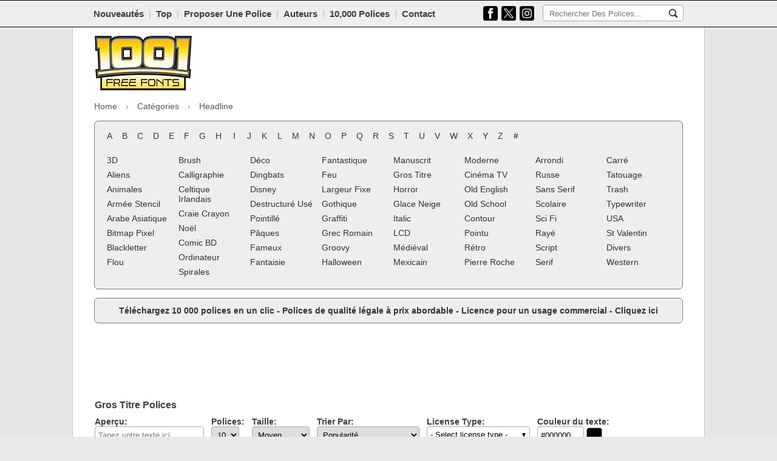

--- FILE ---
content_type: text/html; charset=UTF-8
request_url: https://www.1001freefonts.com/fr/headline-fonts-41.php
body_size: 9380
content:
<!DOCTYPE html>
<html lang="fr">
<head>
<link rel="preconnect" href="https://fonts.googleapis.com/css2?family=Roboto:ital,wght@0,100;0,400;0,700;1,100;1,400;1,700&display=hidden">
<link rel="preconnect" href="https://www.1001freefonts.com/themes/blue/javascript/global-min.js?r=4">
<link rel="preconnect" href="https://www.1001freefonts.com/themes/blue/styles/screen-min.css?r=89">
<link rel="preconnect" href="https://a.pub.network/" crossorigin />
<link rel="preconnect" href="https://b.pub.network/" crossorigin />
<link rel="preconnect" href="https://c.pub.network/" crossorigin />
<link rel="preconnect" href="https://d.pub.network/" crossorigin />
<link rel="preconnect" href="https://c.amazon-adsystem.com" crossorigin />
<link rel="preconnect" href="https://s.amazon-adsystem.com" crossorigin />
<link rel="preconnect" href="https://btloader.com/" crossorigin />
<link rel="preconnect" href="https://api.btloader.com/" crossorigin />
<meta charset="utf-8">
<title>Gros Titre Polices | 1001 Free Fonts</title>
<meta name="description" content="Téléchargez les polices 5133 Gros Titre. 1001 Free Fonts propose une vaste sélection de polices Gros Titre pour Windows, Macintosh et Linux.">
<meta name="viewport" content="width=device-width, initial-scale=1.0">
<meta name="google-site-verification" content="XrSKKdOsDi3FNT2bKC3X8c6_gLF0OPnyotXMHNSppps">
<meta name="robots" content="noindex, follow">
<meta name="twitter:site" content="@1001FreeFonts">
<meta name="author" content="1001 Free Fonts">
<meta property="og:title" content="Gros Titre Polices | 1001 Free Fonts">
<meta property="og:type" content="website">
<meta property="og:url" content="https://www.1001freefonts.com/fr/headline-fonts-41.php">
<meta property="og:image" content="https://www.1001freefonts.com/logo.png">
<meta property="og:image:type" content="image/png">
<meta property="og:image:width" content="512">
<meta property="og:image:height" content="512">
<meta property="og:image:alt" content="Free Fonts">
<meta property="og:description" content="Téléchargez les polices 5133 Gros Titre. 1001 Free Fonts propose une vaste sélection de polices Gros Titre pour Windows, Macintosh et Linux.">
<meta property="og:site_name" content="1001 Free Fonts">
<meta name="twitter:card" content="summary_large_image">
<meta name="twitter:title" content="Gros Titre Polices | 1001 Free Fonts">
<meta name="twitter:description" content="Téléchargez les polices 5133 Gros Titre. 1001 Free Fonts propose une vaste sélection de polices Gros Titre pour Windows, Macintosh et Linux.">
<meta name="twitter:image" content="https://www.1001freefonts.com/logo.png">
<meta name="twitter:site" content="@1001freefonts">
<meta name="twitter:creator" content="@1001freefonts">
<link rel="manifest" href="https://www.1001freefonts.com/manifest.json">
<link rel="shortcut icon" type="image/x-icon" href="https://www.1001freefonts.com/themes/blue/images/favicon.ico">
<link rel="alternate" href="https://www.1001freefonts.com/rss.php" title="Latest Fonts" type="application/rss+xml">
<link rel="stylesheet" href="https://www.1001freefonts.com/themes/blue/styles/screen-min.css?r=89" type="text/css">
<link rel="canonical" href="https://www.1001freefonts.com/fr/headline-fonts.php">
        <script type="application/ld+json">
                {
                "@context": "http://schema.org",
                "@type": "Organization",
                "url": "https://www.1001freefonts.com/",
                "logo": "https://www.1001freefonts.com/logo.png",
                "name": "1001 Free Fonts",
                "sameAs" : [
                "https://www.facebook.com/1001freefonts",
                "https://twitter.com/1001freefonts",
                "https://www.instagram.com/1001freefonts/"
                ],
                "potentialAction": {
                "@type": "SearchAction",
                "target": "https://www.1001freefonts.com/search.php?q={search_term}",
                "query-input": "required name=search_term"
                }
                }
            </script>
<script data-cfasync="false" type="text/javascript">
  var freestar = freestar || {};
  freestar.queue = freestar.queue || [];
  freestar.config = freestar.config || {};
  freestar.config.enabled_slots = [];
  freestar.initCallback = function () { (freestar.config.enabled_slots.length === 0) ? freestar.initCallbackCalled = false : freestar.newAdSlots(freestar.config.enabled_slots) }
</script>
<script src="https://a.pub.network/1001freefonts-com/pubfig.min.js" data-cfasync="false" async></script><script async src="https://www.googletagmanager.com/gtag/js?id=G-NKM8B0RD9C"></script>
<script>
  window.dataLayer = window.dataLayer || [];
  function gtag(){dataLayer.push(arguments);}
  gtag('js', new Date());

  gtag('config', 'G-NKM8B0RD9C');
</script>
<style>
    #pmLink {
        visibility: hidden;
        text-decoration: none;
        cursor: pointer;
        background: transparent;
        border: none;
    }

    #pmLink:hover {
        visibility: visible;
        color: grey;
    }
</style>
    <style> 
        html.wf-loading * {
                opacity: 0;
            }
        </style>
        <script>
            var licenceTypeSelectText = "Select license type";
        </script>
<style>    
    #pmLink {        
        visibility: hidden;               
        text-decoration: none;        
        cursor: pointer;        
        background: transparent;        
        border: none;    
    }

    #pmLink:hover {        
        visibility: visible;        
        color: grey;    
    } 
</style>
        <style type="text/css">
            .donateButton .donateButtonElement a:before {
                content: "Faire don à l'auteur";
            }
            .buyButton .buyCommercialElement a:before {
                content: "Acheter une licence commerciale";
            }
            .downloadButton .downloadButtonElement a:before {
                content: "Télécharger";
            }
            .previewLicenceTextCss.free_for_personal_use:before {
                content: "Gratuit pour un usage personnel";
            }
            .previewLicenceTextCss.public_domain__gpl__ofl:before {
                content: "Domaine public, GPL, OFL";
            }
            .previewLicenceTextCss.demo:before {
                content: "Démo";
            }
            .previewLicenceTextCss.free:before {
                content: "Gratuit";
            }
            .previewLicenceTextCss.donationware:before {
                content: "Donationware";
            }
            .previewLicenceTextCss.unknown:before {
                content: "Inconnu";
            }
            .previewLicenceTextCss.shareware:before {
                content: "Shareware";
            }
        </style>
</head>
    <body>    
        <div class="toolbarContainer">
            <div class="toolbarInnerContainer">
                <!-- toolbar section -->
                <div class="mainNavBar">
                    <div class="mainNavBarInner">
                        <div class="navBarRightSearch responsiveCenter">
                            <div class="navBarRightSearchWrapper responsiveMobileCenter">
                                <form method="GET" action="/fr/search.php">
                                    <input name="q" id="searchQuery" type="text" placeholder="Rechercher Des Polices..."/>
                                    <input
                                        src="/themes/blue/images/icons/search.jpg"
                                        name="search"
                                        alt="Rechercher"
                                        type="image"
                                        aria-label="Rechercher Des Polices..."
                                        style="padding: 5px; background-color: transparent; border: none;"/>
                                </form>
                            </div>
                            <div class="socialTop socialButton">
                            <a href="https://www.facebook.com/1001FreeFonts/" target="_blank">
                                    <img src="/themes/blue/images/icons/facebook.png" alt="Facebook" title="Facebook"/>
                                </a>
                                
                                <a href="https://www.x.com/1001freefonts" target="_blank">
                                    <img src="/themes/blue/images/icons/x.png" alt="X" title="X"/>
                                </a>
                                
                                <a href="https://www.instagram.com/1001freefonts/" target="_blank">
                                    <img src="/themes/blue/images/icons/instagram.png" alt="Instagram" title="Instagram"/>
                                </a>
                            </div>

                        </div>
                        <div class="navBarLeftLinks">
<a href="/fr/new-fonts.php">Nouveautés</a>&nbsp;&nbsp;<span class="break">|</span>&nbsp;&nbsp;<a href="/fr/top-fonts.php">Top</a>&nbsp;&nbsp;<span class="break">|</span>&nbsp;&nbsp;<a href="/fr/submit-font.php">Proposer Une Police</a>&nbsp;&nbsp;<span class="break">|</span>&nbsp;&nbsp;<a href="/fr/designers.php">Auteurs</a>&nbsp;&nbsp;<span class="break">|</span>&nbsp;&nbsp;<a href="https://www.ultimatefontdownload.com" target="_blank">10,000 Polices</a>&nbsp;&nbsp;<span class="break">|</span>&nbsp;&nbsp;<a href="/fr/contact.php">Contact</a>                        </div>
                        <div class="clear"><!-- --></div>
                    </div>
                    <div class="clear"><!-- --></div>
                </div>
                <div class="clear"><!-- --></div>
            </div>

            <select id="tinynav" class="tinynav" onChange="eval(document.getElementById('tinynav').options[document.getElementById('tinynav').selectedIndex].getAttribute('data-jsaction'));" aria-label="Main navigation">       
                <option>- La navigation -</option>
                <option data-jsaction="window.location='/new-fonts.php';" >Nouveautés</option>
                <option data-jsaction="window.location='/top-fonts.php';" >Top</option>
                <option data-jsaction="window.location='/designers.php';" >Designers</option>
                <option data-jsaction="window.location='/submit-font.php';" >Proposer Une Police</option>
                <option data-jsaction="window.location='https://www.ultimatefontdownload.com'">10,000 Polices</option>
                <option data-jsaction="window.location='/contact.php';" >Contact</option>
            </select> 

        </div>
        <div class="clear"><!-- --></div>
        <!--<div id="fb-root"></div>
        <script>(function(d, s, id) {
                var js, fjs = d.getElementsByTagName(s)[0];
                if (d.getElementById(id))
                    return;
                js = d.createElement(s);
                js.id = id;
                js.src = "//connect.facebook.net/en_GB/all.js#xfbml=1";
                fjs.parentNode.insertBefore(js, fjs);
            }(document, 'script', 'facebook-jssdk'));</script>-->

        <div class="bodyContainer">
            <div class="mainPageContainer">
                <div class="pageInnerContainer">
                    <!-- header section -->
                    <div class="headerBar">
						<!-- main logo mobile -->
                        <div class="mainLogoMobile">
                            <a href="/fr/">
                                <img src="/themes/blue/images/main_logo.png" width="160" height="90" alt="1001 Free Fonts" title="1001 Free Fonts"/>
                            </a>
                        </div>
						
                        <!-- header ads -->
                            <div class="mainHeaderAds" style="max-height: 110px; overflow:hidden;">
                                <div class="mainHeaderAds" style="overflow:hidden;">
    <!-- Tag ID: 1001fonts_728x90_Top -->
<div align="center" data-freestar-ad="__320x50 __728x90" id="1001fonts_728x90_Top">
  <script data-cfasync="false" type="text/javascript">
    freestar.config.enabled_slots.push({ placementName: "1001fonts_728x90_Top", slotId: "1001fonts_728x90_Top" });
  </script>
</div>                                </div>
                                </div>
                                
                                                                                    
                        <!-- main logo -->
                        <div class="mainLogo">
                            <a href="/fr/">
                                <img src="/themes/blue/images/main_logo.png" width="160" height="90" alt="1001 Free Fonts" title="1001 Free Fonts"/>
                            </a>
                        </div>

                                                    
                        <div class="clear"><!-- --></div>
                    </div>
                    <div class="clear"><!-- --></div>
                </div>
            </div>
            <div class="clear"><!-- --></div>
            <div class="mainPageContainer">
                <div class="pageInnerContainer">
                
                        <style>
        .breadcrumb-nav {
            font-size: 14px;
            margin-bottom: 12px;
        }
        .breadcrumb-nav ol {
            list-style: none;
            margin: 0;
            padding: 0;
            display: flex;
            flex-wrap: wrap;
        }
        .breadcrumb-nav li {
            display: flex;
            align-items: center;
        }
        .breadcrumb-nav li a {
            text-decoration: none;
            padding: 4px 6px;
        }
        .breadcrumb-nav li.first a {
            padding: 4px 6px 4px 0px;
        }
        .breadcrumb-nav li a:hover {
            text-decoration: underline;
        }
        .breadcrumb-nav li span {
            padding: 4px 6px;
            color: #555;
        }
        .breadcrumb-nav li.first span {
            padding: 4px 6px 4px 0px;
        }
        .breadcrumb-nav li.last span.no-link {
            padding: 4px 0px 4px 12px;
        }
        .breadcrumb-nav li.middle span.no-link {
            padding: 4px 12px 4px 12px;
        }
        .breadcrumb-nav li + li:before {
            content: "›";
            margin: 0 2px;
            color: #888;
        }
        @media (max-width: 1023px) {
            .breadcrumb-nav {
                text-align: center;
            }
            .breadcrumb-nav ol {
                margin: 0 auto;
                justify-content: center;
            }
        }
    </style>
    <nav class="breadcrumb-nav" aria-label="Breadcrumbs">
    <ol itemscope itemtype="https://schema.org/BreadcrumbList">
    <meta itemprop="name" content="Main Site Breadcrumbs (HTML)" />
    <li itemprop="itemListElement" itemscope itemtype="https://schema.org/ListItem" class="first"><a itemprop="item" href="https://www.1001freefonts.com/"><span itemprop="name">Home</span></a><meta itemprop="position" content="1" /></li><li itemprop="itemListElement" itemscope itemtype="https://schema.org/ListItem" class="middle"><a itemprop="item" href="https://www.1001freefonts.com/categories.php"><span itemprop="name">Catégories</span></a><meta itemprop="position" content="2" /></li><li itemprop="itemListElement" itemscope itemtype="https://schema.org/ListItem" class="last"><span itemprop="name" class="no-link">Headline</span><meta itemprop="position" content="3" /></li>    </ol>
    </nav>
    
                    <!-- category section -->
                    <div id="categoryBar" class="categoryBar" style="display:block; margin-bottom: 0px;">
                        <div class="categoryBarInner">
                            <!-- letters -->
                            <div class="letterListing responsiveCenter">
<div class='letterLink' onClick="window.location='/fr/afonts.php';"><a href='/fr/afonts.php'>A</a></div><div class='letterLink' onClick="window.location='/fr/bfonts.php';"><a href='/fr/bfonts.php'>B</a></div><div class='letterLink' onClick="window.location='/fr/cfonts.php';"><a href='/fr/cfonts.php'>C</a></div><div class='letterLink' onClick="window.location='/fr/dfonts.php';"><a href='/fr/dfonts.php'>D</a></div><div class='letterLink' onClick="window.location='/fr/efonts.php';"><a href='/fr/efonts.php'>E</a></div><div class='letterLink' onClick="window.location='/fr/ffonts.php';"><a href='/fr/ffonts.php'>F</a></div><div class='letterLink' onClick="window.location='/fr/gfonts.php';"><a href='/fr/gfonts.php'>G</a></div><div class='letterLink' onClick="window.location='/fr/hfonts.php';"><a href='/fr/hfonts.php'>H</a></div><div class='letterLink' onClick="window.location='/fr/ifonts.php';"><a href='/fr/ifonts.php'>I</a></div><div class='letterLink' onClick="window.location='/fr/jfonts.php';"><a href='/fr/jfonts.php'>J</a></div><div class='letterLink' onClick="window.location='/fr/kfonts.php';"><a href='/fr/kfonts.php'>K</a></div><div class='letterLink' onClick="window.location='/fr/lfonts.php';"><a href='/fr/lfonts.php'>L</a></div><div class='letterLink' onClick="window.location='/fr/mfonts.php';"><a href='/fr/mfonts.php'>M</a></div><div class='letterLink' onClick="window.location='/fr/nfonts.php';"><a href='/fr/nfonts.php'>N</a></div><div class='letterLink' onClick="window.location='/fr/ofonts.php';"><a href='/fr/ofonts.php'>O</a></div><div class='letterLink' onClick="window.location='/fr/pfonts.php';"><a href='/fr/pfonts.php'>P</a></div><div class='letterLink' onClick="window.location='/fr/qfonts.php';"><a href='/fr/qfonts.php'>Q</a></div><div class='letterLink' onClick="window.location='/fr/rfonts.php';"><a href='/fr/rfonts.php'>R</a></div><div class='letterLink' onClick="window.location='/fr/sfonts.php';"><a href='/fr/sfonts.php'>S</a></div><div class='letterLink' onClick="window.location='/fr/tfonts.php';"><a href='/fr/tfonts.php'>T</a></div><div class='letterLink' onClick="window.location='/fr/ufonts.php';"><a href='/fr/ufonts.php'>U</a></div><div class='letterLink' onClick="window.location='/fr/vfonts.php';"><a href='/fr/vfonts.php'>V</a></div><div class='letterLink' onClick="window.location='/fr/wfonts.php';"><a href='/fr/wfonts.php'>W</a></div><div class='letterLink' onClick="window.location='/fr/xfonts.php';"><a href='/fr/xfonts.php'>X</a></div><div class='letterLink' onClick="window.location='/fr/yfonts.php';"><a href='/fr/yfonts.php'>Y</a></div><div class='letterLink' onClick="window.location='/fr/zfonts.php';"><a href='/fr/zfonts.php'>Z</a></div><div class='letterLink' onClick="window.location='/fr/numfonts.php';"><a href='/fr/numfonts.php'>#</a></div>                                <div class="clear"><!-- --></div>
                            </div>
                            <div class="clear"><!-- --></div>

                            <table class="categoryWrapper responsiveHide">
                                <tr>
                                    <td>
                                        <!-- categories -->
                                <table><tr><td style="width: 12.50%;"><div class='categoryLink'><a href='/fr/3d-fonts.php'>3D</a></div><div class='categoryLink'><a href='/fr/alien-fonts.php'>Aliens</a></div><div class='categoryLink'><a href='/fr/animal-fonts.php'>Animales</a></div><div class='categoryLink'><a href='/fr/army-stencil-fonts.php'>Armée Stencil</a></div><div class='categoryLink'><a href='/fr/asian-arabic-fonts.php'>Arabe Asiatique</a></div><div class='categoryLink'><a href='/fr/bitmap-pixel-fonts.php'>Bitmap Pixel</a></div><div class='categoryLink'><a href='/fr/blackletter-fonts.php'>Blackletter</a></div><div class='categoryLink'><a href='/fr/blurred-fonts.php'>Flou</a></div></td><td style="width: 12.50%;"><div class='categoryLink'><a href='/fr/brush-fonts.php'>Brush</a></div><div class='categoryLink'><a href='/fr/calligraphy-fonts.php'>Calligraphie</a></div><div class='categoryLink'><a href='/fr/celtic-irish-fonts.php'>Celtique Irlandais</a></div><div class='categoryLink'><a href='/fr/chalk-crayon-fonts.php'>Craie Crayon</a></div><div class='categoryLink'><a href='/fr/christmas-fonts.php'>Noël</a></div><div class='categoryLink'><a href='/fr/comic-cartoon-fonts.php'>Comic BD</a></div><div class='categoryLink'><a href='/fr/computer-fonts.php'>Ordinateur</a></div><div class='categoryLink'><a href='/fr/curly-fonts.php'>Spirales</a></div></td><td style="width: 12.50%;"><div class='categoryLink'><a href='/fr/decorative-fonts.php'>Déco</a></div><div class='categoryLink'><a href='/fr/dingbats-fonts.php'>Dingbats</a></div><div class='categoryLink'><a href='/fr/disney-fonts.php'>Disney</a></div><div class='categoryLink'><a href='/fr/distorted-eroded-fonts.php'>Destructuré Usé</a></div><div class='categoryLink'><a href='/fr/dotted-fonts.php'>Pointillé</a></div><div class='categoryLink'><a href='/fr/easter-fonts.php'>Pâques</a></div><div class='categoryLink'><a href='/fr/famous-fonts.php'>Fameux</a></div><div class='categoryLink'><a href='/fr/fancy-fonts.php'>Fantaisie</a></div></td><td style="width: 12.50%;"><div class='categoryLink'><a href='/fr/fantasy-fonts.php'>Fantastique</a></div><div class='categoryLink'><a href='/fr/fire-fonts.php'>Feu</a></div><div class='categoryLink'><a href='/fr/fixed-width-fonts.php'>Largeur Fixe</a></div><div class='categoryLink'><a href='/fr/gothic-fonts.php'>Gothique</a></div><div class='categoryLink'><a href='/fr/graffiti-fonts.php'>Graffiti</a></div><div class='categoryLink'><a href='/fr/greek-roman-fonts.php'>Grec Romain</a></div><div class='categoryLink'><a href='/fr/groovy-fonts.php'>Groovy</a></div><div class='categoryLink'><a href='/fr/halloween-fonts.php'>Halloween</a></div></td><td style="width: 12.50%;"><div class='categoryLink'><a href='/fr/handwriting-fonts.php'>Manuscrit</a></div><div class='categoryLink'><a href='/fr/headline-fonts.php'>Gros Titre</a></div><div class='categoryLink'><a href='/fr/horror-fonts.php'>Horror</a></div><div class='categoryLink'><a href='/fr/ice-snow-fonts.php'>Glace Neige</a></div><div class='categoryLink'><a href='/fr/italic-fonts.php'>Italic</a></div><div class='categoryLink'><a href='/fr/lcd-fonts.php'>LCD</a></div><div class='categoryLink'><a href='/fr/medieval-fonts.php'>Médiéval</a></div><div class='categoryLink'><a href='/fr/mexican-fonts.php'>Mexicain</a></div></td><td style="width: 12.50%;"><div class='categoryLink'><a href='/fr/modern-fonts.php'>Moderne</a></div><div class='categoryLink'><a href='/fr/movies-tv-fonts.php'>Cinéma TV</a></div><div class='categoryLink'><a href='/fr/old-english-fonts.php'>Old English</a></div><div class='categoryLink'><a href='/fr/old-school-fonts.php'>Old School</a></div><div class='categoryLink'><a href='/fr/outline-fonts.php'>Contour</a></div><div class='categoryLink'><a href='/fr/pointed-fonts.php'>Pointu</a></div><div class='categoryLink'><a href='/fr/retro-fonts.php'>Rétro</a></div><div class='categoryLink'><a href='/fr/rock-stone-fonts.php'>Pierre Roche</a></div></td><td style="width: 12.50%;"><div class='categoryLink'><a href='/fr/rounded-fonts.php'>Arrondi</a></div><div class='categoryLink'><a href='/fr/russian-fonts.php'>Russe</a></div><div class='categoryLink'><a href='/fr/sans-serif-fonts.php'>Sans Serif</a></div><div class='categoryLink'><a href='/fr/school-fonts.php'>Scolaire</a></div><div class='categoryLink'><a href='/fr/sci-fi-fonts.php'>Sci Fi</a></div><div class='categoryLink'><a href='/fr/scratched-fonts.php'>Rayé</a></div><div class='categoryLink'><a href='/fr/script-fonts.php'>Script</a></div><div class='categoryLink'><a href='/fr/serif-fonts.php'>Serif</a></div></td><td style="width: 12.50%;"><div class='categoryLink'><a href='/fr/square-fonts.php'>Carré</a></div><div class='categoryLink'><a href='/fr/tattoo-fonts.php'>Tatouage</a></div><div class='categoryLink'><a href='/fr/trash-fonts.php'>Trash</a></div><div class='categoryLink'><a href='/fr/typewriter-fonts.php'>Typewriter</a></div><div class='categoryLink'><a href='/fr/usa-fonts.php'>USA</a></div><div class='categoryLink'><a href='/fr/valentine-fonts.php'>St Valentin</a></div><div class='categoryLink'><a href='/fr/various-fonts.php'>Divers</a></div><div class='categoryLink'><a href='/fr/western-fonts.php'>Western</a></div></td></tr></table>                                        <div class="clear"><!-- --></div>
                                    </td>
                                </tr>
                            </table>

                            <!-- responsive categories -->
                            <div class="responsiveCategories">
                                        <div class='categoryLink'><a href='/fr/3d-fonts.php'>3D</a></div><div class='categoryLink'><a href='/fr/alien-fonts.php'>Aliens</a></div><div class='categoryLink'><a href='/fr/animal-fonts.php'>Animales</a></div><div class='categoryLink'><a href='/fr/army-stencil-fonts.php'>Armée Stencil</a></div><div class='categoryLink'><a href='/fr/asian-arabic-fonts.php'>Arabe Asiatique</a></div><div class='categoryLink'><a href='/fr/bitmap-pixel-fonts.php'>Bitmap Pixel</a></div><div class='categoryLink'><a href='/fr/blackletter-fonts.php'>Blackletter</a></div><div class='categoryLink'><a href='/fr/blurred-fonts.php'>Flou</a></div><div class='categoryLink'><a href='/fr/brush-fonts.php'>Brush</a></div><div class='categoryLink'><a href='/fr/calligraphy-fonts.php'>Calligraphie</a></div><div class='categoryLink'><a href='/fr/celtic-irish-fonts.php'>Celtique Irlandais</a></div><div class='categoryLink'><a href='/fr/chalk-crayon-fonts.php'>Craie Crayon</a></div><div class='categoryLink'><a href='/fr/christmas-fonts.php'>Noël</a></div><div class='categoryLink'><a href='/fr/comic-cartoon-fonts.php'>Comic BD</a></div><div class='categoryLink'><a href='/fr/computer-fonts.php'>Ordinateur</a></div><div class='categoryLink'><a href='/fr/curly-fonts.php'>Spirales</a></div><div class='categoryLink'><a href='/fr/decorative-fonts.php'>Déco</a></div><div class='categoryLink'><a href='/fr/dingbats-fonts.php'>Dingbats</a></div><div class='categoryLink'><a href='/fr/disney-fonts.php'>Disney</a></div><div class='categoryLink'><a href='/fr/distorted-eroded-fonts.php'>Destructuré Usé</a></div><div class='categoryLink'><a href='/fr/dotted-fonts.php'>Pointillé</a></div><div class='categoryLink'><a href='/fr/easter-fonts.php'>Pâques</a></div><div class='categoryLink'><a href='/fr/famous-fonts.php'>Fameux</a></div><div class='categoryLink'><a href='/fr/fancy-fonts.php'>Fantaisie</a></div><div class='categoryLink'><a href='/fr/fantasy-fonts.php'>Fantastique</a></div><div class='categoryLink'><a href='/fr/fire-fonts.php'>Feu</a></div><div class='categoryLink'><a href='/fr/fixed-width-fonts.php'>Largeur Fixe</a></div><div class='categoryLink'><a href='/fr/gothic-fonts.php'>Gothique</a></div><div class='categoryLink'><a href='/fr/graffiti-fonts.php'>Graffiti</a></div><div class='categoryLink'><a href='/fr/greek-roman-fonts.php'>Grec Romain</a></div><div class='categoryLink'><a href='/fr/groovy-fonts.php'>Groovy</a></div><div class='categoryLink'><a href='/fr/halloween-fonts.php'>Halloween</a></div><div class='categoryLink'><a href='/fr/handwriting-fonts.php'>Manuscrit</a></div><div class='categoryLink'><a href='/fr/headline-fonts.php'>Gros Titre</a></div><div class='categoryLink'><a href='/fr/horror-fonts.php'>Horror</a></div><div class='categoryLink'><a href='/fr/ice-snow-fonts.php'>Glace Neige</a></div><div class='categoryLink'><a href='/fr/italic-fonts.php'>Italic</a></div><div class='categoryLink'><a href='/fr/lcd-fonts.php'>LCD</a></div><div class='categoryLink'><a href='/fr/medieval-fonts.php'>Médiéval</a></div><div class='categoryLink'><a href='/fr/mexican-fonts.php'>Mexicain</a></div><div class='categoryLink'><a href='/fr/modern-fonts.php'>Moderne</a></div><div class='categoryLink'><a href='/fr/movies-tv-fonts.php'>Cinéma TV</a></div><div class='categoryLink'><a href='/fr/old-english-fonts.php'>Old English</a></div><div class='categoryLink'><a href='/fr/old-school-fonts.php'>Old School</a></div><div class='categoryLink'><a href='/fr/outline-fonts.php'>Contour</a></div><div class='categoryLink'><a href='/fr/pointed-fonts.php'>Pointu</a></div><div class='categoryLink'><a href='/fr/retro-fonts.php'>Rétro</a></div><div class='categoryLink'><a href='/fr/rock-stone-fonts.php'>Pierre Roche</a></div><div class='categoryLink'><a href='/fr/rounded-fonts.php'>Arrondi</a></div><div class='categoryLink'><a href='/fr/russian-fonts.php'>Russe</a></div><div class='categoryLink'><a href='/fr/sans-serif-fonts.php'>Sans Serif</a></div><div class='categoryLink'><a href='/fr/school-fonts.php'>Scolaire</a></div><div class='categoryLink'><a href='/fr/sci-fi-fonts.php'>Sci Fi</a></div><div class='categoryLink'><a href='/fr/scratched-fonts.php'>Rayé</a></div><div class='categoryLink'><a href='/fr/script-fonts.php'>Script</a></div><div class='categoryLink'><a href='/fr/serif-fonts.php'>Serif</a></div><div class='categoryLink'><a href='/fr/square-fonts.php'>Carré</a></div><div class='categoryLink'><a href='/fr/tattoo-fonts.php'>Tatouage</a></div><div class='categoryLink'><a href='/fr/trash-fonts.php'>Trash</a></div><div class='categoryLink'><a href='/fr/typewriter-fonts.php'>Typewriter</a></div><div class='categoryLink'><a href='/fr/usa-fonts.php'>USA</a></div><div class='categoryLink'><a href='/fr/valentine-fonts.php'>St Valentin</a></div><div class='categoryLink'><a href='/fr/various-fonts.php'>Divers</a></div><div class='categoryLink'><a href='/fr/western-fonts.php'>Western</a></div>
                            </div>                                    
                            <div class="clear"><!-- --></div>

                        </div>
                    </div>
                    <div class="clear"><!-- --></div>

                    <div class="categoryBarInner" style="margin-top: 14px;"> 
                        <span style="font-weight: bold;"><div align="center"><a href="https://www.ultimatefontdownload.com/" target="_blank">Téléchargez 10 000 polices en un clic - Polices de qualité légale à prix abordable - Licence pour un usage commercial - Cliquez ici</div></a></span>
                    </div>

					<div class="clear"><!-- --></div>
                                                                    <div class="topAd" style="text-align: center; margin-top: 14px;">
                            <div align="center"><table style="height: 90px;">
  <tr>
    <td><!-- Tag ID: 1001fonts_728x90_970x90_970x250_320x50_ATF -->
<div align="center" data-freestar-ad="__320x250 __970x90" id="1001fonts_728x90_970x90_970x250_320x50_ATF">
  <script data-cfasync="false" type="text/javascript">
    freestar.config.enabled_slots.push({ placementName: "1001fonts_728x90_970x90_970x250_320x50_ATF", slotId: "1001fonts_728x90_970x90_970x250_320x50_ATF" });
  </script>
</div></td>
  </tr>
</table></div>                        </div>
                                                                <div class="clear"><!-- --></div>

                    <!-- body section -->
                    <div class="bodyBarWrapper">
                        <div class="mainPageContainer">
                            <div class="mainPageContent">
                                <table class="mainLayoutTable">
                                    <tr>
                                        <td class="cell1">	<div class='genericPageTitle'>
		<div class='contentLeft'>
			<h1>
				Gros Titre Polices
			</h1>
		</div>
		<div class='clear'><!-- --></div>
	</div><div class="sortFilterForm">
    <form method="POST" action="/fr/headline-fonts-41.php">
        <div class="elementWrapper">
            <label for="customPreviewText">
Aperçu:
            </label>
            <input name="customPreviewText" id="customPreviewText" type="text" value="" placeholder="Tapez votre texte ici"/>
        </div>
        <div class="elementWrapper">
            <label for="perPage">Polices:</label>
            <select id="perPage" name="perPage">
<option value="10" SELECTED>10</option><option value="20">20</option><option value="50">50</option>            </select>
        </div>

        <div class="elementWrapper">
            <label for="customPreviewSize">
                Taille:
            </label>
            <select name="customPreviewSize" id="customPreviewSize">
                <option value="60">Tiny</option><option value="80">Petit</option><option value="100" SELECTED>Moyen</option><option value="120">Gros</option><option value="140">Extra Gros</option>            </select>
        </div>
        <div class="elementWrapper">
            <label for="order">Trier Par:</label>
            <select id="order" name="order">
                <option value="atoz" >Nom de la police</option>
                <option value="latest" >Rendez-vous amoureux</option>
                <option value="downloads" SELECTED>Popularité</option>
            </select>
        </div>
        
                <div class="elementWrapper filterLicenseTypeWrapper" style="display: none;">
            <label for="filterLicenseType" style=" margin-top: 0px;">License Type:</label>
            <select id="filterLicenseType" name="filterLicenseType[]" multiple="multiple" style=" vertical-align: top;">
                <option value="4">Demo</option><option value="3">Donationware</option><option value="2">Free</option><option value="1">Free for Personal Use</option><option value="6">Public domain, GPL, OFL</option><option value="7">Shareware</option>            </select>
        </div>

        <div class="elementWrapper">
            <label for="customPreviewTextColour">
                Couleur du texte:
            </label>
            <div id="colorpicker301" class="colorpicker301"></div>
            <input name="customPreviewTextColour" value="#000000" type="text" id="customPreviewTextColour" size="7">
            <span id="span1" class='colourPickerBox' title="Click to choose a background colour." style="border:1px solid #999999; background-color:#000000; cursor:pointer;" onClick="javascript:showColorGrid3('customPreviewTextColour', 'span1');">&nbsp;&nbsp;&nbsp;&nbsp;</span>
        </div>
        <div class="elementWrapper">
            <input name="submitPreviewSettings" id="submitPreviewSettings" type="submit" value="réactualiser"/>
            <input name="resetPreviewSettings" type="reset" value="clair" onClick="window.location = '/fr/headline-fonts-41.php?reset=1';"/>
        </div>
    </form>
</div>
<div class="headerPaging">	<div class='pagingWrapper'>
<div class='pagingLink' onClick="window.location='/fr/headline-fonts-40.php';"><a href='/fr/headline-fonts-40.php'>&lt;</a></div><div class='pagingLink' onClick="window.location='/fr/headline-fonts-37.php';"><a href='/fr/headline-fonts-37.php'>37</a></div><div class='pagingLink' onClick="window.location='/fr/headline-fonts-38.php';"><a href='/fr/headline-fonts-38.php'>38</a></div><div class='pagingLink' onClick="window.location='/fr/headline-fonts-39.php';"><a href='/fr/headline-fonts-39.php'>39</a></div><div class='pagingLink' onClick="window.location='/fr/headline-fonts-40.php';"><a href='/fr/headline-fonts-40.php'>40</a></div><div class='pagingLinkSelected' onClick="window.location='/fr/headline-fonts-41.php';"><a href='/fr/headline-fonts-41.php'>41</a></div><div class='pagingLink' onClick="window.location='/fr/headline-fonts-42.php';"><a href='/fr/headline-fonts-42.php'>42</a></div><div class='pagingLink' onClick="window.location='/fr/headline-fonts-43.php';"><a href='/fr/headline-fonts-43.php'>43</a></div><div class='pagingLink' onClick="window.location='/fr/headline-fonts-44.php';"><a href='/fr/headline-fonts-44.php'>44</a></div><div class='pagingLink' onClick="window.location='/fr/headline-fonts-45.php';"><a href='/fr/headline-fonts-45.php'>45</a></div><div class='pagingLink' onClick="window.location='/fr/headline-fonts-46.php';"><a href='/fr/headline-fonts-46.php'>46</a></div><div class='pagingLink pagingLinkLast' onClick="window.location='/fr/headline-fonts-42.php';"><a href='/fr/headline-fonts-42.php'>&gt;</a></div>
	</div>
	<div class='pagingLabelWrapper'>
		<h2>Gros Titre Polices - Page 41 de 514</h2>
	</div>
	<div class='clear'><!-- --></div></div><div class='pageMainContent'><ul class='fontListingList'><li><div class='fontPreviewWrapper'>
		<div class='fontPreviewHeader'>
			<div class='fontPreviewHeaderInner responsiveDisplay'>
				<div class='fontPreviewTitle responsiveMobileCenter'>
					<a href='/fr/cookie-supply.font'>Cookie Supply</a>
- <span class="previewLicenceTextCss demo"></span><br/>
				<div class='clear'><!-- --></div>
			</div>
				<div class='responsiveFontPreviewClear'></div>
				<div class='buttonsRight responsiveMobileCenter'>
				<div class='downloadButton downloadButtonMain'>
					<div class='downloadButtonElement fontDownloadButton' onClick="window.location='/fr/d/25639/cookie-supply.zip';" style='margin-top: 8px;'>
						<a href='/fr/d/25639/cookie-supply.zip' aria-label="Télécharger Cookie Supply Police"></a>
					</div>
				</div>
				</div>
				<div class='clear'><!-- --></div>
		</div>
				<div class='clear'><!-- --></div>
			<div class='fontPreviewHeaderInner responsiveHide'>
<div class='fontTopCategories'>
Dans :
<a href='/fr/comic-cartoon-fonts.php'>Comic BD</a>, <a href='/fr/headline-fonts.php'>Gros Titre</a>
</div>
				<div class='fontPreviewTitle'>
					<a href='/fr/cookie-supply.font'>Cookie Supply</a>
					par 
					<a href='/fr/designer-hanoded-fontlisting.php'>Hanoded</a>
				</div>
				<div class='clear'><!-- --></div>
			</div>
		</div>
		<div class='fontPreviewImageWrapperWrapper'>
		<div id='fontPreviewImageWrapper_25639' onClick='loadFontDetails("/fr/cookie-supply.font"); return false;' class='fontPreviewImageWrapper' style='background: url(https://www.1001freefonts.com/storage/preview_cache/25639/0e581e3362f8cacce65acfcf44179831.png) no-repeat left top; height: 102px;'>
 </div>
			<div class='rightSection'>
				<div class='previewLicenceText'>
<span class="previewLicenceTextCss demo"></span><br/>
				<div class='downloadButton downloadButtonMain'>
					<div class='downloadButtonElement' onClick="window.location='/fr/d/25639/cookie-supply.zip';" style='margin-top: 8px;'>
						<a href='/fr/d/25639/cookie-supply.zip' aria-label="Télécharger Cookie Supply Police"></a>
					</div>
				</div>
				<div class='clear'><!-- --></div>
				<div class='buyButton' style='width: 141px; float: right;'>
					<div class='buyCommercialElement'>
						<a href='https://www.myfonts.com/fonts/hanoded/cookie-supply/' aria-label="Acheter une licence commerciale" target='_blank'></a>
					</div>
				</div>
				<div class='clear'><!-- --></div>
			</div>
		</div>
 </div>
 </div>
</li><li><div class='fontPreviewWrapper'>
		<div class='fontPreviewHeader'>
			<div class='fontPreviewHeaderInner responsiveDisplay'>
				<div class='fontPreviewTitle responsiveMobileCenter'>
					<a href='/fr/thunder-thighs.font'>Thunder Thighs</a>
- <span class="previewLicenceTextCss free_for_personal_use"></span><br/>
				<div class='clear'><!-- --></div>
			</div>
				<div class='responsiveFontPreviewClear'></div>
				<div class='buttonsRight responsiveMobileCenter'>
				<div class='downloadButton downloadButtonMain'>
					<div class='downloadButtonElement fontDownloadButton' onClick="window.location='/fr/d/9352/thunder-thighs.zip';" style='margin-top: 8px;'>
						<a href='/fr/d/9352/thunder-thighs.zip' aria-label="Télécharger Thunder Thighs Police"></a>
					</div>
				</div>
				</div>
				<div class='clear'><!-- --></div>
		</div>
				<div class='clear'><!-- --></div>
			<div class='fontPreviewHeaderInner responsiveHide'>
<div class='fontTopCategories'>
Dans :
<a href='/fr/comic-cartoon-fonts.php'>Comic BD</a>, <a href='/fr/headline-fonts.php'>Gros Titre</a>
</div>
				<div class='fontPreviewTitle'>
					<a href='/fr/thunder-thighs.font'>Thunder Thighs</a>
					par 
					<a href='/fr/designer-cumberland-fontworks-fontlisting.php'>Cumberland Fontworks</a>
				</div>
				<div class='clear'><!-- --></div>
			</div>
		</div>
		<div class='fontPreviewImageWrapperWrapper'>
		<div id='fontPreviewImageWrapper_9352' onClick='loadFontDetails("/fr/thunder-thighs.font"); return false;' class='fontPreviewImageWrapper' style='background: url(https://www.1001freefonts.com/storage/preview_cache/9352/aee5213d40b38874595dd864078edbca.png) no-repeat left top; height: 102px;'>
 </div>
			<div class='rightSection'>
				<div class='previewLicenceText'>
<span class="previewLicenceTextCss free_for_personal_use"></span><br/>
				<div class='downloadButton downloadButtonMain'>
					<div class='downloadButtonElement' onClick="window.location='/fr/d/9352/thunder-thighs.zip';" style='margin-top: 8px;'>
						<a href='/fr/d/9352/thunder-thighs.zip' aria-label="Télécharger Thunder Thighs Police"></a>
					</div>
				</div>
				<div class='clear'><!-- --></div>
			</div>
		</div>
 </div>
 </div>
</li><li><div class='fontPreviewWrapper'>
		<div class='fontPreviewHeader'>
			<div class='fontPreviewHeaderInner responsiveDisplay'>
				<div class='fontPreviewTitle responsiveMobileCenter'>
					<a href='/fr/gemsbuck-01-black.font'>Gemsbuck 01 Black</a>
- <span class="previewLicenceTextCss free_for_personal_use"></span><br/>
				<div class='clear'><!-- --></div>
			</div>
				<div class='responsiveFontPreviewClear'></div>
				<div class='buttonsRight responsiveMobileCenter'>
				<div class='downloadButton downloadButtonMain'>
					<div class='downloadButtonElement fontDownloadButton' onClick="window.location='/fr/d/39339/gemsbuck-01-black.zip';" style='margin-top: 8px;'>
						<a href='/fr/d/39339/gemsbuck-01-black.zip' aria-label="Télécharger Gemsbuck 01 Black Police"></a>
					</div>
				</div>
				</div>
				<div class='clear'><!-- --></div>
		</div>
				<div class='clear'><!-- --></div>
			<div class='fontPreviewHeaderInner responsiveHide'>
<div class='fontTopCategories'>
Dans :
<a href='/fr/headline-fonts.php'>Gros Titre</a>, <a href='/fr/modern-fonts.php'>Moderne</a>, <a href='/fr/sans-serif-fonts.php'>Sans Serif</a>, <a href='/fr/sci-fi-fonts.php'>Sci Fi</a>
</div>
				<div class='fontPreviewTitle'>
					<a href='/fr/gemsbuck-01-black.font'>Gemsbuck 01 Black</a>
					par 
					<a href='/fr/designer-andika-fez-fontlisting.php'>Andika Fez</a>
				</div>
				<div class='clear'><!-- --></div>
			</div>
		</div>
		<div class='fontPreviewImageWrapperWrapper'>
		<div id='fontPreviewImageWrapper_39339' onClick='loadFontDetails("/fr/gemsbuck-01-black.font"); return false;' class='fontPreviewImageWrapper' style='background: url(https://www.1001freefonts.com/storage/preview_cache/39339/2379c2d3ee3e32ce2192c98fd535dae8.png) no-repeat left top; height: 102px;'>
 </div>
			<div class='rightSection'>
				<div class='previewLicenceText'>
<span class="previewLicenceTextCss free_for_personal_use"></span><br/>
				<div class='downloadButton downloadButtonMain'>
					<div class='downloadButtonElement' onClick="window.location='/fr/d/39339/gemsbuck-01-black.zip';" style='margin-top: 8px;'>
						<a href='/fr/d/39339/gemsbuck-01-black.zip' aria-label="Télécharger Gemsbuck 01 Black Police"></a>
					</div>
				</div>
				<div class='clear'><!-- --></div>
				<div class='buyButton' style='width: 141px; float: right;'>
					<div class='buyCommercialElement'>
						<a href='https://andikafez.com/product/gemsbuck-modern-industrial-font/' aria-label="Acheter une licence commerciale" target='_blank'></a>
					</div>
				</div>
				<div class='clear'><!-- --></div>
			</div>
		</div>
 </div>
 </div>
</li><li><div class='fontPreviewWrapper'>
		<div class='fontPreviewHeader'>
			<div class='fontPreviewHeaderInner responsiveDisplay'>
				<div class='fontPreviewTitle responsiveMobileCenter'>
					<a href='/fr/the-radicools-casual.font'>The Radicools Casual</a>
- <span class="previewLicenceTextCss free_for_personal_use"></span><br/>
				<div class='clear'><!-- --></div>
			</div>
				<div class='responsiveFontPreviewClear'></div>
				<div class='buttonsRight responsiveMobileCenter'>
				<div class='downloadButton downloadButtonMain'>
					<div class='downloadButtonElement fontDownloadButton' onClick="window.location='/fr/d/29650/the-radicools-casual.zip';" style='margin-top: 8px;'>
						<a href='/fr/d/29650/the-radicools-casual.zip' aria-label="Télécharger The Radicools Casual Police"></a>
					</div>
				</div>
				</div>
				<div class='clear'><!-- --></div>
		</div>
				<div class='clear'><!-- --></div>
			<div class='fontPreviewHeaderInner responsiveHide'>
<div class='fontTopCategories'>
Dans :
<a href='/fr/comic-cartoon-fonts.php'>Comic BD</a>, <a href='/fr/headline-fonts.php'>Gros Titre</a>, <a href='/fr/various-fonts.php'>Divers</a>, <a href='/fr/fancy-fonts.php'>Fantaisie</a>
</div>
				<div class='fontPreviewTitle'>
					<a href='/fr/the-radicools-casual.font'>The Radicools Casual</a>
					par 
					<a href='/fr/designer-onne-hermawan-fontlisting.php'>Onne Hermawan</a>
				</div>
				<div class='clear'><!-- --></div>
			</div>
		</div>
		<div class='fontPreviewImageWrapperWrapper'>
		<div id='fontPreviewImageWrapper_29650' onClick='loadFontDetails("/fr/the-radicools-casual.font"); return false;' class='fontPreviewImageWrapper' style='background: url(https://www.1001freefonts.com/storage/preview_cache/29650/0a6d6e717ff47a6aa64fdfa173b479d2.png) no-repeat left top; height: 102px;'>
 </div>
			<div class='rightSection'>
				<div class='previewLicenceText'>
<span class="previewLicenceTextCss free_for_personal_use"></span><br/>
				<div class='downloadButton downloadButtonMain'>
					<div class='downloadButtonElement' onClick="window.location='/fr/d/29650/the-radicools-casual.zip';" style='margin-top: 8px;'>
						<a href='/fr/d/29650/the-radicools-casual.zip' aria-label="Télécharger The Radicools Casual Police"></a>
					</div>
				</div>
				<div class='clear'><!-- --></div>
				<div class='buyButton' style='width: 141px; float: right;'>
					<div class='buyCommercialElement'>
						<a href='https://www.creativefabrica.com/product/the-radicools-casual/ref/185557/' aria-label="Acheter une licence commerciale" target='_blank'></a>
					</div>
				</div>
				<div class='clear'><!-- --></div>
			</div>
		</div>
 </div>
 </div>
</li><li><div class='fontPreviewWrapper'>
		<div class='fontPreviewHeader'>
			<div class='fontPreviewHeaderInner responsiveDisplay'>
				<div class='fontPreviewTitle responsiveMobileCenter'>
					<a href='/fr/17b-fun.font'>17B-Fun</a>
- <span class="previewLicenceTextCss free"></span><br/>
				<div class='clear'><!-- --></div>
			</div>
				<div class='responsiveFontPreviewClear'></div>
				<div class='buttonsRight responsiveMobileCenter'>
				<div class='downloadButton downloadButtonMain'>
					<div class='downloadButtonElement fontDownloadButton' onClick="window.location='/fr/d/17577/17b-fun.zip';" style='margin-top: 8px;'>
						<a href='/fr/d/17577/17b-fun.zip' aria-label="Télécharger 17B-Fun Police"></a>
					</div>
				</div>
				</div>
				<div class='clear'><!-- --></div>
		</div>
				<div class='clear'><!-- --></div>
			<div class='fontPreviewHeaderInner responsiveHide'>
<div class='fontTopCategories'>
Dans :
<a href='/fr/comic-cartoon-fonts.php'>Comic BD</a>, <a href='/fr/headline-fonts.php'>Gros Titre</a>, <a href='/fr/sans-serif-fonts.php'>Sans Serif</a>
</div>
				<div class='fontPreviewTitle'>
					<a href='/fr/17b-fun.font'>17B-Fun</a>
					par 
					<a href='/fr/designer-538lyons-font-design--daniel-lyons--fontlisting.php'>538Lyons Font Design (Daniel Lyons)</a>
				</div>
				<div class='clear'><!-- --></div>
			</div>
		</div>
		<div class='fontPreviewImageWrapperWrapper'>
		<div id='fontPreviewImageWrapper_17577' onClick='loadFontDetails("/fr/17b-fun.font"); return false;' class='fontPreviewImageWrapper' style='background: url(https://www.1001freefonts.com/storage/preview_cache/17577/f1f67791f2c32a7bb1d08546bfc74555.png) no-repeat left top; height: 102px;'>
 </div>
			<div class='rightSection'>
				<div class='previewLicenceText'>
<span class="previewLicenceTextCss free"></span><br/>
				<div class='downloadButton downloadButtonMain'>
					<div class='downloadButtonElement' onClick="window.location='/fr/d/17577/17b-fun.zip';" style='margin-top: 8px;'>
						<a href='/fr/d/17577/17b-fun.zip' aria-label="Télécharger 17B-Fun Police"></a>
					</div>
				</div>
				<div class='clear'><!-- --></div>
			</div>
		</div>
 </div>
 </div>
</li><li><div class="inlinePageAds"><!-- Tag ID: 1001fonts_728x90_970x90_970x250_320x50_Mid -->
<div align="center" data-freestar-ad="__300x250 __970x250" id="1001fonts_728x90_970x90_970x250_320x50_Mid">
  <script data-cfasync="false" type="text/javascript">
    freestar.config.enabled_slots.push({ placementName: "1001fonts_728x90_970x90_970x250_320x50_Mid", slotId: "1001fonts_728x90_970x90_970x250_320x50_Mid" });
  </script>
</div></div></li><li><div class='fontPreviewWrapper'>
		<div class='fontPreviewHeader'>
			<div class='fontPreviewHeaderInner responsiveDisplay'>
				<div class='fontPreviewTitle responsiveMobileCenter'>
					<a href='/fr/troutbeck.font'>Troutbeck</a>
- <span class="previewLicenceTextCss demo"></span><br/>
				<div class='clear'><!-- --></div>
			</div>
				<div class='responsiveFontPreviewClear'></div>
				<div class='buttonsRight responsiveMobileCenter'>
				<div class='downloadButton downloadButtonMain'>
					<div class='downloadButtonElement fontDownloadButton' onClick="window.location='/fr/d/26545/troutbeck.zip';" style='margin-top: 8px;'>
						<a href='/fr/d/26545/troutbeck.zip' aria-label="Télécharger Troutbeck Police"></a>
					</div>
				</div>
				</div>
				<div class='clear'><!-- --></div>
		</div>
				<div class='clear'><!-- --></div>
			<div class='fontPreviewHeaderInner responsiveHide'>
<div class='fontTopCategories'>
Dans :
<a href='/fr/comic-cartoon-fonts.php'>Comic BD</a>, <a href='/fr/headline-fonts.php'>Gros Titre</a>
</div>
				<div class='fontPreviewTitle'>
					<a href='/fr/troutbeck.font'>Troutbeck</a>
					par 
					<a href='/fr/designer-hanoded-fontlisting.php'>Hanoded</a>
				</div>
				<div class='clear'><!-- --></div>
			</div>
		</div>
		<div class='fontPreviewImageWrapperWrapper'>
		<div id='fontPreviewImageWrapper_26545' onClick='loadFontDetails("/fr/troutbeck.font"); return false;' class='fontPreviewImageWrapper' style='background: url(https://www.1001freefonts.com/storage/preview_cache/26545/8ebbd20bb5ea6c3239a1952310e3dc20.png) no-repeat left top; height: 102px;'>
 </div>
			<div class='rightSection'>
				<div class='previewLicenceText'>
<span class="previewLicenceTextCss demo"></span><br/>
				<div class='downloadButton downloadButtonMain'>
					<div class='downloadButtonElement' onClick="window.location='/fr/d/26545/troutbeck.zip';" style='margin-top: 8px;'>
						<a href='/fr/d/26545/troutbeck.zip' aria-label="Télécharger Troutbeck Police"></a>
					</div>
				</div>
				<div class='clear'><!-- --></div>
				<div class='buyButton' style='width: 141px; float: right;'>
					<div class='buyCommercialElement'>
						<a href='https://www.myfonts.com/fonts/hanoded/troutbeck/' aria-label="Acheter une licence commerciale" target='_blank'></a>
					</div>
				</div>
				<div class='clear'><!-- --></div>
			</div>
		</div>
 </div>
 </div>
</li><li><div class='fontPreviewWrapper'>
		<div class='fontPreviewHeader'>
			<div class='fontPreviewHeaderInner responsiveDisplay'>
				<div class='fontPreviewTitle responsiveMobileCenter'>
					<a href='/fr/blackplotan.font'>Blackplotan</a>
- <span class="previewLicenceTextCss free_for_personal_use"></span><br/>
				<div class='clear'><!-- --></div>
			</div>
				<div class='responsiveFontPreviewClear'></div>
				<div class='buttonsRight responsiveMobileCenter'>
				<div class='downloadButton downloadButtonMain'>
					<div class='downloadButtonElement fontDownloadButton' onClick="window.location='/fr/d/11711/blackplotan.zip';" style='margin-top: 8px;'>
						<a href='/fr/d/11711/blackplotan.zip' aria-label="Télécharger Blackplotan Police"></a>
					</div>
				</div>
				<form name='_xclick' id='donate11711a' action='https://www.paypal.com/2/cgi-bin/webscr' target='_blank' method='post' style='margin:0px; padding:0px; height: 0px;'>
				<input type='hidden' name='cmd' value='_xclick'>
				<input type='hidden' name='business' value='c7nazara@gmail.com'>
				<input type='hidden' name='item_name' value="Don à Situjuh Nazara pour la police Blackplotan (1001freefonts.com)">
				<input type='hidden' name='item_number' value='Blackplotan'/><input type='hidden' name='no_shipping' value='1'/><input type='hidden' name='cn' value='Add a comment'/><input type='hidden' name='tax' value='0'/><input type='hidden' name='lc' value='EN'/><input type='hidden' name='locale.x' value='en_XC'/>
				<input type='hidden' name='currency_code' value='USD'>
				<input type='image' src='https://www.paypal.com/en_US/i/btn/btn_donate_LG.gif' name='submit' alt='PayPal Donate' style='border: 0px; width: 0px; height: 0px;'>
				</form>
				<div class='donateButton fontDonateButton'>
					<div class='donateButtonElement' onClick="$('#donate11711a').submit(); return false;">
						<a href='#' aria-label="Faire don à l&#039;auteur"></a>
					</div>
				</div>
				</div>
				<div class='clear'><!-- --></div>
		</div>
				<div class='clear'><!-- --></div>
			<div class='fontPreviewHeaderInner responsiveHide'>
<div class='fontTopCategories'>
Dans :
<a href='/fr/headline-fonts.php'>Gros Titre</a>, <a href='/fr/sans-serif-fonts.php'>Sans Serif</a>
</div>
				<div class='fontPreviewTitle'>
					<a href='/fr/blackplotan.font'>Blackplotan</a>
					par 
					<a href='/fr/designer-situjuh-nazara-fontlisting.php'>Situjuh Nazara</a>
				</div>
				<div class='clear'><!-- --></div>
			</div>
		</div>
		<div class='fontPreviewImageWrapperWrapper'>
		<div id='fontPreviewImageWrapper_11711' onClick='loadFontDetails("/fr/blackplotan.font"); return false;' class='fontPreviewImageWrapper' style='background: url(https://www.1001freefonts.com/storage/preview_cache/11711/0b2610b63099d7f7f30792a27fd2dca6.png) no-repeat left top; height: 102px;'>
 </div>
			<div class='rightSection'>
				<div class='previewLicenceText'>
<span class="previewLicenceTextCss free_for_personal_use"></span><br/>
				<div class='downloadButton downloadButtonMain'>
					<div class='downloadButtonElement' onClick="window.location='/fr/d/11711/blackplotan.zip';" style='margin-top: 8px;'>
						<a href='/fr/d/11711/blackplotan.zip' aria-label="Télécharger Blackplotan Police"></a>
					</div>
				</div>
				<form name='_xclick' id='donate11711b' action='https://www.paypal.com/2/cgi-bin/webscr' target='_blank' method='post' style='margin:0px; padding:0px; height: 0px;'>
				<input type='hidden' name='cmd' value='_xclick'>
				<input type='hidden' name='business' value='c7nazara@gmail.com'>
				<input type='hidden' name='item_name' value="Don à Situjuh Nazara pour la police Blackplotan (1001freefonts.com)">
				<input type='hidden' name='item_number' value='Blackplotan'/><input type='hidden' name='no_shipping' value='1'/><input type='hidden' name='cn' value='Add a comment'/><input type='hidden' name='tax' value='0'/><input type='hidden' name='lc' value='EN'/><input type='hidden' name='locale.x' value='en_XC'/>
				<input type='hidden' name='currency_code' value='USD'>
				<input type='image' src='https://www.paypal.com/en_US/i/btn/btn_donate_LG.gif' name='submit' alt='PayPal Donate' style='border: 0px; width: 0px; height: 0px;'>
				</form>
				<div class='clear'><!-- --></div>
				<div class='donateButton'>
					<div class='donateButtonElement' onClick="$('#donate11711b').submit(); return false;">
						<a href='#' aria-label="Faire don à l&#039;auteur"></a>
					</div>
				</div>
				<div class='clear'><!-- --></div>
				<div class='buyButton' style='width: 141px; float: right;'>
					<div class='buyCommercialElement'>
						<a href='https://www.creativefabrica.com/product/blackplotan/ref/87/' aria-label="Acheter une licence commerciale" target='_blank'></a>
					</div>
				</div>
				<div class='clear'><!-- --></div>
			</div>
		</div>
 </div>
 </div>
</li><li><div class='fontPreviewWrapper'>
		<div class='fontPreviewHeader'>
			<div class='fontPreviewHeaderInner responsiveDisplay'>
				<div class='fontPreviewTitle responsiveMobileCenter'>
					<a href='/fr/captain-of-america.font'>Captain of America</a>
- <span class="previewLicenceTextCss free_for_personal_use"></span><br/>
				<div class='clear'><!-- --></div>
			</div>
				<div class='responsiveFontPreviewClear'></div>
				<div class='buttonsRight responsiveMobileCenter'>
				<div class='downloadButton downloadButtonMain'>
					<div class='downloadButtonElement fontDownloadButton' onClick="window.location='/fr/d/29293/captain-of-america.zip';" style='margin-top: 8px;'>
						<a href='/fr/d/29293/captain-of-america.zip' aria-label="Télécharger Captain of America Police"></a>
					</div>
				</div>
				</div>
				<div class='clear'><!-- --></div>
		</div>
				<div class='clear'><!-- --></div>
			<div class='fontPreviewHeaderInner responsiveHide'>
<div class='fontTopCategories'>
Dans :
<a href='/fr/headline-fonts.php'>Gros Titre</a>, <a href='/fr/sans-serif-fonts.php'>Sans Serif</a>, <a href='/fr/usa-fonts.php'>USA</a>
</div>
				<div class='fontPreviewTitle'>
					<a href='/fr/captain-of-america.font'>Captain of America</a>
					par 
					<a href='/fr/designer-helotype-fontlisting.php'>Helotype</a>
				</div>
				<div class='clear'><!-- --></div>
			</div>
		</div>
		<div class='fontPreviewImageWrapperWrapper'>
		<div id='fontPreviewImageWrapper_29293' onClick='loadFontDetails("/fr/captain-of-america.font"); return false;' class='fontPreviewImageWrapper' style='background: url(https://www.1001freefonts.com/storage/preview_cache/29293/876f1c9b2d10d087010d219d5e5fa00d.png) no-repeat left top; height: 102px;'>
 </div>
			<div class='rightSection'>
				<div class='previewLicenceText'>
<span class="previewLicenceTextCss free_for_personal_use"></span><br/>
				<div class='downloadButton downloadButtonMain'>
					<div class='downloadButtonElement' onClick="window.location='/fr/d/29293/captain-of-america.zip';" style='margin-top: 8px;'>
						<a href='/fr/d/29293/captain-of-america.zip' aria-label="Télécharger Captain of America Police"></a>
					</div>
				</div>
				<div class='clear'><!-- --></div>
				<div class='buyButton' style='width: 141px; float: right;'>
					<div class='buyCommercialElement'>
						<a href='https://www.creativefabrica.com/product/captain-of-america/ref/236066/' aria-label="Acheter une licence commerciale" target='_blank'></a>
					</div>
				</div>
				<div class='clear'><!-- --></div>
			</div>
		</div>
 </div>
 </div>
</li><li><div class='fontPreviewWrapper'>
		<div class='fontPreviewHeader'>
			<div class='fontPreviewHeaderInner responsiveDisplay'>
				<div class='fontPreviewTitle responsiveMobileCenter'>
					<a href='/fr/tintco.font'>Tintco</a>
- <span class="previewLicenceTextCss free_for_personal_use"></span><br/>
				<div class='clear'><!-- --></div>
			</div>
				<div class='responsiveFontPreviewClear'></div>
				<div class='buttonsRight responsiveMobileCenter'>
				<div class='downloadButton downloadButtonMain'>
					<div class='downloadButtonElement fontDownloadButton' onClick="window.location='/fr/d/26339/tintco.zip';" style='margin-top: 8px;'>
						<a href='/fr/d/26339/tintco.zip' aria-label="Télécharger Tintco Police"></a>
					</div>
				</div>
				</div>
				<div class='clear'><!-- --></div>
		</div>
				<div class='clear'><!-- --></div>
			<div class='fontPreviewHeaderInner responsiveHide'>
<div class='fontTopCategories'>
Dans :
<a href='/fr/comic-cartoon-fonts.php'>Comic BD</a>, <a href='/fr/headline-fonts.php'>Gros Titre</a>
</div>
				<div class='fontPreviewTitle'>
					<a href='/fr/tintco.font'>Tintco</a>
					par 
					<a href='/fr/designer-namistudio-fontlisting.php'>Namistudio</a>
				</div>
				<div class='clear'><!-- --></div>
			</div>
		</div>
		<div class='fontPreviewImageWrapperWrapper'>
		<div id='fontPreviewImageWrapper_26339' onClick='loadFontDetails("/fr/tintco.font"); return false;' class='fontPreviewImageWrapper' style='background: url(https://www.1001freefonts.com/storage/preview_cache/26339/3e51451cf41b92028b01c210f003e23f.png) no-repeat left top; height: 102px;'>
 </div>
			<div class='rightSection'>
				<div class='previewLicenceText'>
<span class="previewLicenceTextCss free_for_personal_use"></span><br/>
				<div class='downloadButton downloadButtonMain'>
					<div class='downloadButtonElement' onClick="window.location='/fr/d/26339/tintco.zip';" style='margin-top: 8px;'>
						<a href='/fr/d/26339/tintco.zip' aria-label="Télécharger Tintco Police"></a>
					</div>
				</div>
				<div class='clear'><!-- --></div>
				<div class='buyButton' style='width: 141px; float: right;'>
					<div class='buyCommercialElement'>
						<a href='https://justtheskills.com/product/tintco/' aria-label="Acheter une licence commerciale" target='_blank'></a>
					</div>
				</div>
				<div class='clear'><!-- --></div>
			</div>
		</div>
 </div>
 </div>
</li><li><div class='fontPreviewWrapper'>
		<div class='fontPreviewHeader'>
			<div class='fontPreviewHeaderInner responsiveDisplay'>
				<div class='fontPreviewTitle responsiveMobileCenter'>
					<a href='/fr/pitchfork.font'>Pitchfork</a>
- <span class="previewLicenceTextCss free_for_personal_use"></span><br/>
				<div class='clear'><!-- --></div>
			</div>
				<div class='responsiveFontPreviewClear'></div>
				<div class='buttonsRight responsiveMobileCenter'>
				<div class='downloadButton downloadButtonMain'>
					<div class='downloadButtonElement fontDownloadButton' onClick="window.location='/fr/d/26820/pitchfork.zip';" style='margin-top: 8px;'>
						<a href='/fr/d/26820/pitchfork.zip' aria-label="Télécharger Pitchfork Police"></a>
					</div>
				</div>
				</div>
				<div class='clear'><!-- --></div>
		</div>
				<div class='clear'><!-- --></div>
			<div class='fontPreviewHeaderInner responsiveHide'>
<div class='fontTopCategories'>
Dans :
<a href='/fr/distorted-eroded-fonts.php'>Destructuré Usé</a>, <a href='/fr/headline-fonts.php'>Gros Titre</a>
</div>
				<div class='fontPreviewTitle'>
					<a href='/fr/pitchfork.font'>Pitchfork</a>
					par 
					<a href='/fr/designer-alexatype-fontlisting.php'>Alexatype</a>
				</div>
				<div class='clear'><!-- --></div>
			</div>
		</div>
		<div class='fontPreviewImageWrapperWrapper'>
		<div id='fontPreviewImageWrapper_26820' onClick='loadFontDetails("/fr/pitchfork.font"); return false;' class='fontPreviewImageWrapper' style='background: url(https://www.1001freefonts.com/storage/preview_cache/26820/414ece83d78821c89dcd9365aac08da0.png) no-repeat left top; height: 102px;'>
 </div>
			<div class='rightSection'>
				<div class='previewLicenceText'>
<span class="previewLicenceTextCss free_for_personal_use"></span><br/>
				<div class='downloadButton downloadButtonMain'>
					<div class='downloadButtonElement' onClick="window.location='/fr/d/26820/pitchfork.zip';" style='margin-top: 8px;'>
						<a href='/fr/d/26820/pitchfork.zip' aria-label="Télécharger Pitchfork Police"></a>
					</div>
				</div>
				<div class='clear'><!-- --></div>
				<div class='buyButton' style='width: 141px; float: right;'>
					<div class='buyCommercialElement'>
						<a href='https://justtheskills.com/product/pitchfork/' aria-label="Acheter une licence commerciale" target='_blank'></a>
					</div>
				</div>
				<div class='clear'><!-- --></div>
			</div>
		</div>
 </div>
 </div>
</li></ul></div>	<div class='pagingWrapper'>
<div class='pagingLink' onClick="window.location='/fr/headline-fonts-40.php';"><a href='/fr/headline-fonts-40.php'>&lt;</a></div><div class='pagingLink' onClick="window.location='/fr/headline-fonts-37.php';"><a href='/fr/headline-fonts-37.php'>37</a></div><div class='pagingLink' onClick="window.location='/fr/headline-fonts-38.php';"><a href='/fr/headline-fonts-38.php'>38</a></div><div class='pagingLink' onClick="window.location='/fr/headline-fonts-39.php';"><a href='/fr/headline-fonts-39.php'>39</a></div><div class='pagingLink' onClick="window.location='/fr/headline-fonts-40.php';"><a href='/fr/headline-fonts-40.php'>40</a></div><div class='pagingLinkSelected' onClick="window.location='/fr/headline-fonts-41.php';"><a href='/fr/headline-fonts-41.php'>41</a></div><div class='pagingLink' onClick="window.location='/fr/headline-fonts-42.php';"><a href='/fr/headline-fonts-42.php'>42</a></div><div class='pagingLink' onClick="window.location='/fr/headline-fonts-43.php';"><a href='/fr/headline-fonts-43.php'>43</a></div><div class='pagingLink' onClick="window.location='/fr/headline-fonts-44.php';"><a href='/fr/headline-fonts-44.php'>44</a></div><div class='pagingLink' onClick="window.location='/fr/headline-fonts-45.php';"><a href='/fr/headline-fonts-45.php'>45</a></div><div class='pagingLink' onClick="window.location='/fr/headline-fonts-46.php';"><a href='/fr/headline-fonts-46.php'>46</a></div><div class='pagingLink pagingLinkLast' onClick="window.location='/fr/headline-fonts-42.php';"><a href='/fr/headline-fonts-42.php'>&gt;</a></div>
	</div>
	<div class='pagingLabelWrapper'>
		<h2>Gros Titre Polices - Page 41 de 514</h2>
	</div>
	<div class='clear'><!-- --></div>
</td>
    </tr>
</table>
<div class="clear"><!-- --></div>

                    <div class="categoryBarInner" style="margin-top: 14px;"> 
                        <span style="font-weight: bold;"><div align="center"><a href="https://www.ultimatefontdownload.com/" target="_blank">Téléchargez 10 000 polices en un clic - Polices de qualité légale à prix abordable - Licence pour un usage commercial - Cliquez ici</div></span>
                    </div>

					<div class="clear"><!-- --></div>
</div>
</div>
</div>

<div class="clear"><!-- --></div>

</div>
</div>

<!-- footer ads -->
            <div class="footerPageAds">
            <!-- Tag ID: 1001fonts_728x90_970x90_970x250_320x50_BTF -->
<div align="center" data-freestar-ad="__320x50 __970x250" id="1001fonts_728x90_970x90_970x250_320x50_BTF">
  <script data-cfasync="false" type="text/javascript">
    freestar.config.enabled_slots.push({ placementName: "1001fonts_728x90_970x90_970x250_320x50_BTF", slotId: "1001fonts_728x90_970x90_970x250_320x50_BTF" });
  </script>
</div>        </div>
    
<div class="footer">
	 <a href="/fr/privacy.php">Privacy Policy</a>&nbsp;&nbsp;|&nbsp;&nbsp;<a href="/fr/alphabetic.php">Alphabetic</a>&nbsp;&nbsp;|&nbsp;&nbsp;<a href="/fr/categories.php">Catégories</a>&nbsp;&nbsp;|&nbsp;&nbsp;<a href="https://mfscripts.com" target="_blank">MFScripts</a>&nbsp;&nbsp;|&nbsp;&nbsp;<a href="https://yetishare.com" target="_blank">Yetishare</a>&nbsp;&nbsp;|&nbsp;&nbsp;<a href="https://www.fontriver.com" target="_blank">Font
        River</a>&nbsp;&nbsp;|&nbsp;&nbsp;<a href="https://www.thefreesite.com" target="_blank">The Free Site</a>&nbsp;&nbsp;|&nbsp;&nbsp;<a href="https://fonts.google.com/" target="_blank">Google Fonts</a><br/>
    <br/>

            <div class="headerMultiLanguageSwitcherWrapper">
            <div class="headerMultiLanguageSwitcher">
                <a href="https://www.1001freefonts.com/headline-fonts-41.php" class="flagNoneSelected"><img src="https://www.1001freefonts.com/themes/blue/images/flags/en.png" width="16" height="11" title="Passer la langue du site à English (en)"/><span>English (en)</span>&nbsp;</a><a href="https://www.1001freefonts.com/es/headline-fonts-41.php" class="flagNoneSelected"><img src="https://www.1001freefonts.com/themes/blue/images/flags/es.png" width="16" height="11" title="Passer la langue du site à Español (es)"/><span>Español (es)</span>&nbsp;</a><a href="https://www.1001freefonts.com/fr/headline-fonts-41.php" class="flagSelected"><img src="https://www.1001freefonts.com/themes/blue/images/flags/fr.png" width="16" height="11" title="Passer la langue du site à Français (fr)"/><span>Français (fr)</span>&nbsp;</a><a href="https://www.1001freefonts.com/de/headline-fonts-41.php" class="flagNoneSelected"><img src="https://www.1001freefonts.com/themes/blue/images/flags/de.png" width="16" height="11" title="Passer la langue du site à Deutsch (de)"/><span>Deutsch (de)</span>&nbsp;</a><a href="https://www.1001freefonts.com/pt/headline-fonts-41.php" class="flagNoneSelected"><img src="https://www.1001freefonts.com/themes/blue/images/flags/pt.png" width="16" height="11" title="Passer la langue du site à Português (pt)"/><span>Português (pt)</span>&nbsp;</a><a href="https://www.1001freefonts.com/it/headline-fonts-41.php" class="flagNoneSelected"><img src="https://www.1001freefonts.com/themes/blue/images/flags/it.png" width="16" height="11" title="Passer la langue du site à Italiano (it)"/><span>Italiano (it)</span>&nbsp;</a>            </div>
        </div><br/><br/>
            
    <span style="font-weight: bold;">Statistiques:</span>&nbsp;&nbsp;2142 visiteurs en ligne<br/><button id="pmLink">Privacy Manager</button>
    
        <br><br><br><br><br><br><br>
</div>
</div></div>
<script src="https://www.1001freefonts.com/themes/blue/javascript/global-min.js?r=4"></script>
<script src="https://cdnjs.cloudflare.com/ajax/libs/jquery/3.5.1/jquery.min.js"></script>
<script src="https://www.1001freefonts.com/themes/blue/javascript/jquery.multi-select.min.js"></script>
<script type="application/ld+json">{"@context":"https://schema.org","@type":"BreadcrumbList","itemListElement":[{"@type":"ListItem","position":1,"name":"Home","item":"https://www.1001freefonts.com/"},{"@type":"ListItem","position":2,"name":"Catégories","item":"https://www.1001freefonts.com/categories.php"},{"@type":"ListItem","position":3,"name":"Headline","item":"https://www.1001freefonts.com/headline-fonts.php"}],"name":"Main Site Breadcrumbs (JSON)"}</script><script>(function(){function c(){var b=a.contentDocument||a.contentWindow.document;if(b){var d=b.createElement('script');d.innerHTML="window.__CF$cv$params={r:'9bb41d3c481ab0fc',t:'MTc2Nzk2MzU5MQ=='};var a=document.createElement('script');a.src='/cdn-cgi/challenge-platform/scripts/jsd/main.js';document.getElementsByTagName('head')[0].appendChild(a);";b.getElementsByTagName('head')[0].appendChild(d)}}if(document.body){var a=document.createElement('iframe');a.height=1;a.width=1;a.style.position='absolute';a.style.top=0;a.style.left=0;a.style.border='none';a.style.visibility='hidden';document.body.appendChild(a);if('loading'!==document.readyState)c();else if(window.addEventListener)document.addEventListener('DOMContentLoaded',c);else{var e=document.onreadystatechange||function(){};document.onreadystatechange=function(b){e(b);'loading'!==document.readyState&&(document.onreadystatechange=e,c())}}}})();</script></body>
</html>



--- FILE ---
content_type: text/plain;charset=UTF-8
request_url: https://c.pub.network/v2/c
body_size: -114
content:
116eb03d-5bf2-494f-a649-6bac4eb15fdb

--- FILE ---
content_type: application/javascript; charset=UTF-8
request_url: https://www.1001freefonts.com/cdn-cgi/challenge-platform/scripts/jsd/main.js
body_size: 4579
content:
window._cf_chl_opt={oPNF3:'g'};~function(Q7,E,v,n,P,A,K,y,k){Q7=o,function(N,m,Qy,Q6,S,i){for(Qy={N:142,m:119,S:217,i:231,z:207,W:212,Y:124,M:233,d:236,j:178},Q6=o,S=N();!![];)try{if(i=parseInt(Q6(Qy.N))/1*(-parseInt(Q6(Qy.m))/2)+parseInt(Q6(Qy.S))/3+parseInt(Q6(Qy.i))/4+parseInt(Q6(Qy.z))/5+-parseInt(Q6(Qy.W))/6*(-parseInt(Q6(Qy.Y))/7)+parseInt(Q6(Qy.M))/8*(-parseInt(Q6(Qy.d))/9)+-parseInt(Q6(Qy.j))/10,i===m)break;else S.push(S.shift())}catch(z){S.push(S.shift())}}(Q,110429),E=this||self,v=E[Q7(230)],n=J(),P={},P[Q7(126)]='o',P[Q7(193)]='s',P[Q7(220)]='u',P[Q7(170)]='z',P[Q7(228)]='n',P[Q7(128)]='I',P[Q7(224)]='b',A=P,E[Q7(183)]=function(N,S,i,z,Qh,Qc,QC,Qs,Y,M,j,D,C,h){if(Qh={N:205,m:132,S:209,i:205,z:160,W:152,Y:219,M:152,d:219,j:133,D:195,C:120,c:136,h:145},Qc={N:186,m:120,S:168},QC={N:122,m:225,S:137,i:163},Qs=Q7,S===null||S===void 0)return z;for(Y=Z(S),N[Qs(Qh.N)][Qs(Qh.m)]&&(Y=Y[Qs(Qh.S)](N[Qs(Qh.i)][Qs(Qh.m)](S))),Y=N[Qs(Qh.z)][Qs(Qh.W)]&&N[Qs(Qh.Y)]?N[Qs(Qh.z)][Qs(Qh.M)](new N[(Qs(Qh.d))](Y)):function(I,QU,H){for(QU=Qs,I[QU(Qc.N)](),H=0;H<I[QU(Qc.m)];I[H+1]===I[H]?I[QU(Qc.S)](H+1,1):H+=1);return I}(Y),M='nAsAaAb'.split('A'),M=M[Qs(Qh.j)][Qs(Qh.D)](M),j=0;j<Y[Qs(Qh.C)];D=Y[j],C=g(N,S,D),M(C)?(h='s'===C&&!N[Qs(Qh.c)](S[D]),Qs(Qh.h)===i+D?W(i+D,C):h||W(i+D,S[D])):W(i+D,C),j++);return z;function W(I,H,Qv){Qv=o,Object[Qv(QC.N)][Qv(QC.m)][Qv(QC.S)](z,H)||(z[H]=[]),z[H][Qv(QC.i)](I)}},K=Q7(200)[Q7(158)](';'),y=K[Q7(133)][Q7(195)](K),E[Q7(150)]=function(N,m,Qe,QR,S,i,z,W){for(Qe={N:199,m:120,S:184,i:163,z:164},QR=Q7,S=Object[QR(Qe.N)](m),i=0;i<S[QR(Qe.m)];i++)if(z=S[i],z==='f'&&(z='N'),N[z]){for(W=0;W<m[S[i]][QR(Qe.m)];-1===N[z][QR(Qe.S)](m[S[i]][W])&&(y(m[S[i]][W])||N[z][QR(Qe.i)]('o.'+m[S[i]][W])),W++);}else N[z]=m[S[i]][QR(Qe.z)](function(Y){return'o.'+Y})},k=function(o0,Qf,QF,QL,Qa,QJ,m,S,i){return o0={N:203,m:172},Qf={N:173,m:163,S:173,i:173,z:171,W:210},QF={N:120},QL={N:120,m:210,S:122,i:225,z:137,W:122,Y:137,M:122,d:137,j:174,D:163,C:163,c:163,h:173,b:163,e:225,I:174,a:163,H:174,L:163,l:174,F:163,f:173,Q0:163,Q1:171},Qa={N:161,m:210},QJ=Q7,m=String[QJ(o0.N)],S={'h':function(z){return z==null?'':S.g(z,6,function(W,Qn){return Qn=o,Qn(Qa.N)[Qn(Qa.m)](W)})},'g':function(z,W,Y,QB,M,j,D,C,I,H,L,F,Q0,Q1,Q2,Q3,Q4,Q5){if(QB=QJ,null==z)return'';for(j={},D={},C='',I=2,H=3,L=2,F=[],Q0=0,Q1=0,Q2=0;Q2<z[QB(QL.N)];Q2+=1)if(Q3=z[QB(QL.m)](Q2),Object[QB(QL.S)][QB(QL.i)][QB(QL.z)](j,Q3)||(j[Q3]=H++,D[Q3]=!0),Q4=C+Q3,Object[QB(QL.W)][QB(QL.i)][QB(QL.Y)](j,Q4))C=Q4;else{if(Object[QB(QL.M)][QB(QL.i)][QB(QL.d)](D,C)){if(256>C[QB(QL.j)](0)){for(M=0;M<L;Q0<<=1,W-1==Q1?(Q1=0,F[QB(QL.D)](Y(Q0)),Q0=0):Q1++,M++);for(Q5=C[QB(QL.j)](0),M=0;8>M;Q0=Q0<<1.78|1&Q5,W-1==Q1?(Q1=0,F[QB(QL.C)](Y(Q0)),Q0=0):Q1++,Q5>>=1,M++);}else{for(Q5=1,M=0;M<L;Q0=Q0<<1|Q5,Q1==W-1?(Q1=0,F[QB(QL.c)](Y(Q0)),Q0=0):Q1++,Q5=0,M++);for(Q5=C[QB(QL.j)](0),M=0;16>M;Q0=Q0<<1.56|Q5&1.07,Q1==W-1?(Q1=0,F[QB(QL.C)](Y(Q0)),Q0=0):Q1++,Q5>>=1,M++);}I--,0==I&&(I=Math[QB(QL.h)](2,L),L++),delete D[C]}else for(Q5=j[C],M=0;M<L;Q0=Q5&1|Q0<<1,Q1==W-1?(Q1=0,F[QB(QL.b)](Y(Q0)),Q0=0):Q1++,Q5>>=1,M++);C=(I--,0==I&&(I=Math[QB(QL.h)](2,L),L++),j[Q4]=H++,String(Q3))}if(C!==''){if(Object[QB(QL.S)][QB(QL.e)][QB(QL.z)](D,C)){if(256>C[QB(QL.I)](0)){for(M=0;M<L;Q0<<=1,Q1==W-1?(Q1=0,F[QB(QL.a)](Y(Q0)),Q0=0):Q1++,M++);for(Q5=C[QB(QL.H)](0),M=0;8>M;Q0=Q5&1|Q0<<1,Q1==W-1?(Q1=0,F[QB(QL.L)](Y(Q0)),Q0=0):Q1++,Q5>>=1,M++);}else{for(Q5=1,M=0;M<L;Q0=Q0<<1|Q5,Q1==W-1?(Q1=0,F[QB(QL.C)](Y(Q0)),Q0=0):Q1++,Q5=0,M++);for(Q5=C[QB(QL.l)](0),M=0;16>M;Q0=Q5&1|Q0<<1.99,Q1==W-1?(Q1=0,F[QB(QL.F)](Y(Q0)),Q0=0):Q1++,Q5>>=1,M++);}I--,0==I&&(I=Math[QB(QL.f)](2,L),L++),delete D[C]}else for(Q5=j[C],M=0;M<L;Q0=Q0<<1|Q5&1,Q1==W-1?(Q1=0,F[QB(QL.L)](Y(Q0)),Q0=0):Q1++,Q5>>=1,M++);I--,I==0&&L++}for(Q5=2,M=0;M<L;Q0=1&Q5|Q0<<1,Q1==W-1?(Q1=0,F[QB(QL.a)](Y(Q0)),Q0=0):Q1++,Q5>>=1,M++);for(;;)if(Q0<<=1,W-1==Q1){F[QB(QL.Q0)](Y(Q0));break}else Q1++;return F[QB(QL.Q1)]('')},'j':function(z,Ql,QP){return Ql={N:174},QP=QJ,null==z?'':''==z?null:S.i(z[QP(QF.N)],32768,function(W,QA){return QA=QP,z[QA(Ql.N)](W)})},'i':function(z,W,Y,QV,M,j,D,C,I,H,L,F,Q0,Q1,Q2,Q3,Q5,Q4){for(QV=QJ,M=[],j=4,D=4,C=3,I=[],F=Y(0),Q0=W,Q1=1,H=0;3>H;M[H]=H,H+=1);for(Q2=0,Q3=Math[QV(Qf.N)](2,2),L=1;Q3!=L;Q4=F&Q0,Q0>>=1,Q0==0&&(Q0=W,F=Y(Q1++)),Q2|=L*(0<Q4?1:0),L<<=1);switch(Q2){case 0:for(Q2=0,Q3=Math[QV(Qf.N)](2,8),L=1;L!=Q3;Q4=Q0&F,Q0>>=1,0==Q0&&(Q0=W,F=Y(Q1++)),Q2|=L*(0<Q4?1:0),L<<=1);Q5=m(Q2);break;case 1:for(Q2=0,Q3=Math[QV(Qf.N)](2,16),L=1;L!=Q3;Q4=Q0&F,Q0>>=1,Q0==0&&(Q0=W,F=Y(Q1++)),Q2|=L*(0<Q4?1:0),L<<=1);Q5=m(Q2);break;case 2:return''}for(H=M[3]=Q5,I[QV(Qf.m)](Q5);;){if(Q1>z)return'';for(Q2=0,Q3=Math[QV(Qf.N)](2,C),L=1;L!=Q3;Q4=Q0&F,Q0>>=1,0==Q0&&(Q0=W,F=Y(Q1++)),Q2|=(0<Q4?1:0)*L,L<<=1);switch(Q5=Q2){case 0:for(Q2=0,Q3=Math[QV(Qf.S)](2,8),L=1;L!=Q3;Q4=F&Q0,Q0>>=1,Q0==0&&(Q0=W,F=Y(Q1++)),Q2|=L*(0<Q4?1:0),L<<=1);M[D++]=m(Q2),Q5=D-1,j--;break;case 1:for(Q2=0,Q3=Math[QV(Qf.i)](2,16),L=1;Q3!=L;Q4=Q0&F,Q0>>=1,Q0==0&&(Q0=W,F=Y(Q1++)),Q2|=(0<Q4?1:0)*L,L<<=1);M[D++]=m(Q2),Q5=D-1,j--;break;case 2:return I[QV(Qf.z)]('')}if(j==0&&(j=Math[QV(Qf.i)](2,C),C++),M[Q5])Q5=M[Q5];else if(Q5===D)Q5=H+H[QV(Qf.W)](0);else return null;I[QV(Qf.m)](Q5),M[D++]=H+Q5[QV(Qf.W)](0),j--,H=Q5,j==0&&(j=Math[QV(Qf.S)](2,C),C++)}}},i={},i[QJ(o0.m)]=S.h,i}(),X();function B(i,z,QY,QS,W,Y,M,d,j,D,C,c){if(QY={N:191,m:235,S:213,i:181,z:188,W:206,Y:134,M:190,d:201,j:222,D:144,C:197,c:138,h:218,b:188,e:218,I:234,a:155,H:188,L:238,l:202,F:216,f:146,Q0:211,Q1:127,Q2:157,Q3:198,Q4:172},QS=Q7,!s(0))return![];Y=(W={},W[QS(QY.N)]=i,W[QS(QY.m)]=z,W);try{M=E[QS(QY.S)],d=QS(QY.i)+E[QS(QY.z)][QS(QY.W)]+QS(QY.Y)+M.r+QS(QY.M),j=new E[(QS(QY.d))](),j[QS(QY.j)](QS(QY.D),d),j[QS(QY.C)]=2500,j[QS(QY.c)]=function(){},D={},D[QS(QY.h)]=E[QS(QY.b)][QS(QY.e)],D[QS(QY.I)]=E[QS(QY.b)][QS(QY.I)],D[QS(QY.a)]=E[QS(QY.H)][QS(QY.a)],D[QS(QY.L)]=E[QS(QY.b)][QS(QY.l)],D[QS(QY.F)]=n,C=D,c={},c[QS(QY.f)]=Y,c[QS(QY.Q0)]=C,c[QS(QY.Q1)]=QS(QY.Q2),j[QS(QY.Q3)](k[QS(QY.Q4)](c))}catch(h){}}function s(N,QG,Q8){return QG={N:196},Q8=Q7,Math[Q8(QG.N)]()<N}function U(Qk,Q9,N){return Qk={N:213,m:204},Q9=Q7,N=E[Q9(Qk.N)],Math[Q9(Qk.m)](+atob(N.t))}function G(QI,QT,S,i,z,W,Y){QT=(QI={N:182,m:177,S:147,i:125,z:180,W:221,Y:187,M:129,d:167,j:153,D:131,C:221,c:130},Q7);try{return S=v[QT(QI.N)](QT(QI.m)),S[QT(QI.S)]=QT(QI.i),S[QT(QI.z)]='-1',v[QT(QI.W)][QT(QI.Y)](S),i=S[QT(QI.M)],z={},z=Ntxi4(i,i,'',z),z=Ntxi4(i,i[QT(QI.d)]||i[QT(QI.j)],'n.',z),z=Ntxi4(i,S[QT(QI.D)],'d.',z),v[QT(QI.C)][QT(QI.c)](S),W={},W.r=z,W.e=null,W}catch(M){return Y={},Y.r={},Y.e=M,Y}}function O(S,i,o6,QK,z,W){if(o6={N:185,m:121,S:127,i:214,z:175,W:159,Y:121,M:232,d:169,j:159,D:226,C:139,c:169},QK=Q7,!S[QK(o6.N)])return;i===QK(o6.m)?(z={},z[QK(o6.S)]=QK(o6.i),z[QK(o6.z)]=S.r,z[QK(o6.W)]=QK(o6.Y),E[QK(o6.M)][QK(o6.d)](z,'*')):(W={},W[QK(o6.S)]=QK(o6.i),W[QK(o6.z)]=S.r,W[QK(o6.j)]=QK(o6.D),W[QK(o6.C)]=i,E[QK(o6.M)][QK(o6.c)](W,'*'))}function Q(o7){return o7='undefined,body,open,onload,boolean,hasOwnProperty,error,readyState,number,getPrototypeOf,document,176612jwRCXH,parent,8gOwXuJ,syUs3,GsWUx0,820980AUjlMA,toString,UHTeq3,href,226vgalnK,length,success,prototype,status,1561sNjuBj,display: none,object,source,bigint,contentWindow,removeChild,contentDocument,getOwnPropertyNames,includes,/b/ov1/0.5745023377064525:1767960664:TRFzbsG_9avzOyFcs0kCvYTVz0bJAImHIqL3-xjq2-A/,/jsd/oneshot/fc21b7e0d793/0.5745023377064525:1767960664:TRFzbsG_9avzOyFcs0kCvYTVz0bJAImHIqL3-xjq2-A/,isNaN,call,ontimeout,detail,loading,stringify,403lFyUjR,log,POST,d.cookie,errorInfoObject,style,xhr-error,location,oxFY5,DOMContentLoaded,from,navigator,catch,HnhLR9,function,jsd,split,event,Array,oO0gwprJnHBDxEbMl+-4$7vGQCfzAck2LtV5yYqRPIUFdK3meSZNX8Wuj9T6s1hai,onerror,push,map,addEventListener,[native code],clientInformation,splice,postMessage,symbol,join,UOVbwpiUNf,pow,charCodeAt,sid,isArray,iframe,405310MyovTs,onreadystatechange,tabIndex,/cdn-cgi/challenge-platform/h/,createElement,Ntxi4,indexOf,api,sort,appendChild,_cf_chl_opt,now,/invisible/jsd,jCNy9,Function,string,http-code:,bind,random,timeout,send,keys,_cf_chl_opt;NaZoI3;Bshk0;IzgW1;qzjKa3;GBApq0;giyU9;KutOj0;QgiX4;Khftj4;Lfpaq4;zBhRN3;JSmY9;Ntxi4;oxFY5;TDAZ2;ldLC0,XMLHttpRequest,riYFq1,fromCharCode,floor,Object,oPNF3,263195QTRTXd,randomUUID,concat,charAt,chctx,5082WdgZwa,__CF$cv$params,cloudflare-invisible,error on cf_chl_props,ntYsJ1,6138ormUIb,KljLg4,Set'.split(','),Q=function(){return o7},Q()}function T(N,m,Qz,Qi,Qp,QO,Qo,S,i,z){Qz={N:213,m:143,S:188,i:201,z:222,W:144,Y:181,M:206,d:135,j:185,D:197,C:138,c:223,h:162,b:149,e:239,I:149,a:185,H:198,L:172,l:141},Qi={N:148},Qp={N:123,m:121,S:194,i:123},QO={N:197},Qo=Q7,S=E[Qo(Qz.N)],console[Qo(Qz.m)](E[Qo(Qz.S)]),i=new E[(Qo(Qz.i))](),i[Qo(Qz.z)](Qo(Qz.W),Qo(Qz.Y)+E[Qo(Qz.S)][Qo(Qz.M)]+Qo(Qz.d)+S.r),S[Qo(Qz.j)]&&(i[Qo(Qz.D)]=5e3,i[Qo(Qz.C)]=function(Qw){Qw=Qo,m(Qw(QO.N))}),i[Qo(Qz.c)]=function(QN){QN=Qo,i[QN(Qp.N)]>=200&&i[QN(Qp.N)]<300?m(QN(Qp.m)):m(QN(Qp.S)+i[QN(Qp.i)])},i[Qo(Qz.h)]=function(Qt){Qt=Qo,m(Qt(Qi.N))},z={'t':U(),'lhr':v[Qo(Qz.b)]&&v[Qo(Qz.b)][Qo(Qz.e)]?v[Qo(Qz.I)][Qo(Qz.e)]:'','api':S[Qo(Qz.a)]?!![]:![],'payload':N},i[Qo(Qz.H)](k[Qo(Qz.L)](JSON[Qo(Qz.l)](z)))}function Z(N,QD,QE,m){for(QD={N:209,m:199,S:229},QE=Q7,m=[];null!==N;m=m[QE(QD.N)](Object[QE(QD.m)](N)),N=Object[QE(QD.S)](N));return m}function J(QW,Qm){return QW={N:208,m:208},Qm=Q7,crypto&&crypto[Qm(QW.N)]?crypto[Qm(QW.m)]():''}function V(N,m,QM,Qr){return QM={N:192,m:122,S:237,i:137,z:184,W:166},Qr=Q7,m instanceof N[Qr(QM.N)]&&0<N[Qr(QM.N)][Qr(QM.m)][Qr(QM.S)][Qr(QM.i)](m)[Qr(QM.z)](Qr(QM.W))}function g(N,m,S,Qj,Qx,i,z){Qx=(Qj={N:126,m:156,S:154,i:160,z:176},Q7);try{i=m[S]}catch(W){return'i'}if(i==null)return i===void 0?'u':'x';if(Qx(Qj.N)==typeof i)try{if(Qx(Qj.m)==typeof i[Qx(Qj.S)])return i[Qx(Qj.S)](function(){}),'p'}catch(Y){}return N[Qx(Qj.i)][Qx(Qj.z)](i)?'a':i===N[Qx(Qj.i)]?'C':!0===i?'T':i===!1?'F':(z=typeof i,Qx(Qj.m)==z?V(N,i)?'N':'f':A[z]||'?')}function o(w,N,t,m){return w=w-119,t=Q(),m=t[w],m}function X(o5,o4,o2,Qg,N,m,S,i,z){if(o5={N:213,m:185,S:227,i:140,z:165,W:165,Y:151,M:179,d:179},o4={N:227,m:140,S:179},o2={N:215},Qg=Q7,N=E[Qg(o5.N)],!N)return;if(!R())return;(m=![],S=N[Qg(o5.m)]===!![],i=function(Qq,W){if(Qq=Qg,!m){if(m=!![],!R())return;W=G(),T(W.r,function(Y){O(N,Y)}),W.e&&B(Qq(o2.N),W.e)}},v[Qg(o5.S)]!==Qg(o5.i))?i():E[Qg(o5.z)]?v[Qg(o5.W)](Qg(o5.Y),i):(z=v[Qg(o5.M)]||function(){},v[Qg(o5.d)]=function(QZ){QZ=Qg,z(),v[QZ(o4.N)]!==QZ(o4.m)&&(v[QZ(o4.S)]=z,i())})}function R(QX,QQ,N,m,S){return QX={N:204,m:189},QQ=Q7,N=3600,m=U(),S=Math[QQ(QX.N)](Date[QQ(QX.m)]()/1e3),S-m>N?![]:!![]}}()

--- FILE ---
content_type: text/plain;charset=UTF-8
request_url: https://c.pub.network/v2/c
body_size: -267
content:
6ca61e7b-876a-4efd-b7ad-f07e8dee57b7